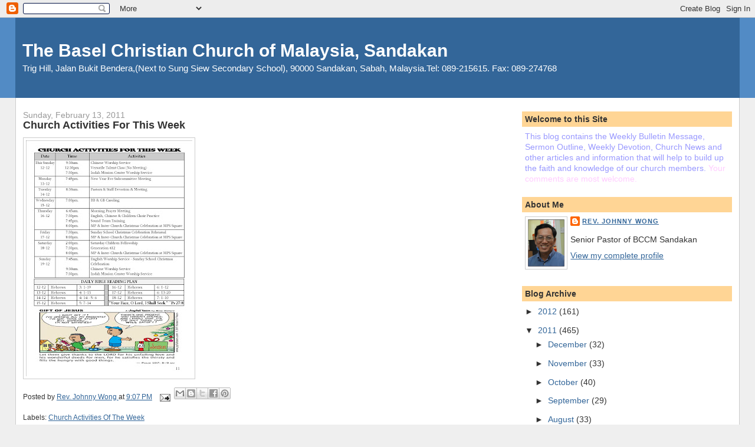

--- FILE ---
content_type: text/html; charset=UTF-8
request_url: http://bccmsdk.blogspot.com/2011/02/church-activities-for-this-week.html
body_size: 11030
content:
<!DOCTYPE html>
<html dir='ltr'>
<head>
<link href='https://www.blogger.com/static/v1/widgets/2944754296-widget_css_bundle.css' rel='stylesheet' type='text/css'/>
<meta content='text/html; charset=UTF-8' http-equiv='Content-Type'/>
<meta content='blogger' name='generator'/>
<link href='http://bccmsdk.blogspot.com/favicon.ico' rel='icon' type='image/x-icon'/>
<link href='http://bccmsdk.blogspot.com/2011/02/church-activities-for-this-week.html' rel='canonical'/>
<link rel="alternate" type="application/atom+xml" title="The Basel Christian Church of Malaysia, Sandakan - Atom" href="http://bccmsdk.blogspot.com/feeds/posts/default" />
<link rel="alternate" type="application/rss+xml" title="The Basel Christian Church of Malaysia, Sandakan - RSS" href="http://bccmsdk.blogspot.com/feeds/posts/default?alt=rss" />
<link rel="service.post" type="application/atom+xml" title="The Basel Christian Church of Malaysia, Sandakan - Atom" href="https://www.blogger.com/feeds/429992981330717646/posts/default" />

<link rel="alternate" type="application/atom+xml" title="The Basel Christian Church of Malaysia, Sandakan - Atom" href="http://bccmsdk.blogspot.com/feeds/2194993041967917682/comments/default" />
<!--Can't find substitution for tag [blog.ieCssRetrofitLinks]-->
<link href='https://blogger.googleusercontent.com/img/b/R29vZ2xl/AVvXsEhnMEkJfwRzugzztGEWjzzfSzCerLfXjri6sLUGjRweNIDW-GTZqdx-Fgrmchh-r76hwhWMAe7b4I7NsZ7vFvPoxYYuwdnPZAKt60RJpoDJhzDjAdx7wUJEesj26zDI4bQZjIS5KR-Mg6Q/s400/101212+Our+Giving+Bring+The+Blessings+of+God.jpg' rel='image_src'/>
<meta content='http://bccmsdk.blogspot.com/2011/02/church-activities-for-this-week.html' property='og:url'/>
<meta content='Church Activities For This Week' property='og:title'/>
<meta content='Trig Hill, Jalan Bukit Bendera,(Next to Sung Siew Secondary School), 90000 Sandakan, Sabah, Malaysia.Tel: 089-215615.  Fax: 089-274768' property='og:description'/>
<meta content='https://blogger.googleusercontent.com/img/b/R29vZ2xl/AVvXsEhnMEkJfwRzugzztGEWjzzfSzCerLfXjri6sLUGjRweNIDW-GTZqdx-Fgrmchh-r76hwhWMAe7b4I7NsZ7vFvPoxYYuwdnPZAKt60RJpoDJhzDjAdx7wUJEesj26zDI4bQZjIS5KR-Mg6Q/w1200-h630-p-k-no-nu/101212+Our+Giving+Bring+The+Blessings+of+God.jpg' property='og:image'/>
<title>The Basel Christian Church of Malaysia, Sandakan: Church Activities For This Week</title>
<style id='page-skin-1' type='text/css'><!--
/*
-----------------------------------------------
Blogger Template Style
Name:     Stretch Denim
Designer: Darren Delaye
URL:      www.DarrenDelaye.com
Date:     11 Jul 2006
-----------------------------------------------
*/
body {
background: #efefef;
margin: 0;
padding: 0px;
font: x-small Verdana, Arial;
text-align: center;
color: #333333;
font-size/* */:/**/small;
font-size: /**/small;
}
a:link {
color: #336699;
}
a:visited {
color: #336699;
}
a img {
border-width: 0;
}
#outer-wrapper {
font: normal normal 109% Verdana, Arial, Sans-serif;;
}
/* Header
----------------------------------------------- */
#header-wrapper {
margin:0;
padding: 0;
background-color: #528bc5;
text-align: left;
}
#header {
margin: 0 2%;
background-color: #336699;
color: #ffffff;
padding: 0;
font: normal normal 210% Verdana, Arial, Sans-serif;;
position: relative;
}
h1.title {
padding-top: 38px;
margin: 0 1% .1em;
line-height: 1.2em;
font-size: 100%;
}
h1.title a, h1.title a:visited {
color: #ffffff;
text-decoration: none;
}
#header .description {
display: block;
margin: 0 1%;
padding: 0 0 40px;
line-height: 1.4em;
font-size: 50%;
}
/* Content
----------------------------------------------- */
.clear {
clear: both;
}
#content-wrapper {
margin: 0 2%;
padding: 0 0 15px;
text-align: left;
background-color: #ffffff;
border: 1px solid #cccccc;
border-top: 0;
}
#main-wrapper {
margin-left: 1%;
width: 64%;
float: left;
background-color: #ffffff;
display: inline;       /* fix for doubling margin in IE */
word-wrap: break-word; /* fix for long text breaking sidebar float in IE */
overflow: hidden;      /* fix for long non-text content breaking IE sidebar float */
}
#sidebar-wrapper {
margin-right: 1%;
width: 29%;
float: right;
background-color: #ffffff;
display: inline;       /* fix for doubling margin in IE */
word-wrap: break-word; /* fix for long text breaking sidebar float in IE */
overflow: hidden;      /* fix for long non-text content breaking IE sidebar float */
}
/* Headings
----------------------------------------------- */
h2, h3 {
margin: 0;
}
/* Posts
----------------------------------------------- */
.date-header {
margin: 1.5em 0 0;
font-weight: normal;
color: #999999;
font-size: 100%;
}
.post {
margin: 0 0 1.5em;
padding-bottom: 1.5em;
}
.post-title {
margin: 0;
padding: 0;
font-size: 125%;
font-weight: bold;
line-height: 1.1em;
}
.post-title a, .post-title a:visited, .post-title strong {
text-decoration: none;
color: #333333;
font-weight: bold;
}
.post div {
margin: 0 0 .75em;
line-height: 1.3em;
}
.post-footer {
margin: -.25em 0 0;
color: #333333;
font-size: 87%;
}
.post-footer .span {
margin-right: .3em;
}
.post img, table.tr-caption-container {
padding: 4px;
border: 1px solid #cccccc;
}
.tr-caption-container img {
border: none;
padding: 0;
}
.post blockquote {
margin: 1em 20px;
}
.post blockquote p {
margin: .75em 0;
}
/* Comments
----------------------------------------------- */
#comments h4 {
margin: 1em 0;
color: #999999;
}
#comments h4 strong {
font-size: 110%;
}
#comments-block {
margin: 1em 0 1.5em;
line-height: 1.3em;
}
#comments-block dt {
margin: .5em 0;
}
#comments-block dd {
margin: .25em 0 0;
}
#comments-block dd.comment-footer {
margin: -.25em 0 2em;
line-height: 1.4em;
font-size: 78%;
}
#comments-block dd p {
margin: 0 0 .75em;
}
.deleted-comment {
font-style:italic;
color:gray;
}
.feed-links {
clear: both;
line-height: 2.5em;
}
#blog-pager-newer-link {
float: left;
}
#blog-pager-older-link {
float: right;
}
#blog-pager {
text-align: center;
}
/* Sidebar Content
----------------------------------------------- */
.sidebar h2 {
margin: 1.6em 0 .5em;
padding: 4px 5px;
background-color: #ffd595;
font-size: 100%;
color: #333333;
}
.sidebar ul {
margin: 0;
padding: 0;
list-style: none;
}
.sidebar li {
margin: 0;
padding-top: 0;
padding-right: 0;
padding-bottom: .5em;
padding-left: 15px;
text-indent: -15px;
line-height: 1.5em;
}
.sidebar {
color: #333333;
line-height:1.3em;
}
.sidebar .widget {
margin-bottom: 1em;
}
.sidebar .widget-content {
margin: 0 5px;
}
/* Profile
----------------------------------------------- */
.profile-img {
float: left;
margin-top: 0;
margin-right: 5px;
margin-bottom: 5px;
margin-left: 0;
padding: 4px;
border: 1px solid #cccccc;
}
.profile-data {
margin:0;
text-transform:uppercase;
letter-spacing:.1em;
font-weight: bold;
line-height: 1.6em;
font-size: 78%;
}
.profile-datablock {
margin:.5em 0 .5em;
}
.profile-textblock {
margin: 0.5em 0;
line-height: 1.6em;
}
/* Footer
----------------------------------------------- */
#footer {
clear: both;
text-align: center;
color: #333333;
}
#footer .widget {
margin:.5em;
padding-top: 20px;
font-size: 85%;
line-height: 1.5em;
text-align: left;
}
/** Page structure tweaks for layout editor wireframe */
body#layout #header {
width: 750px;
}

--></style>
<link href='https://www.blogger.com/dyn-css/authorization.css?targetBlogID=429992981330717646&amp;zx=5146bd5a-3a7d-4641-b7ce-933569e0468a' media='none' onload='if(media!=&#39;all&#39;)media=&#39;all&#39;' rel='stylesheet'/><noscript><link href='https://www.blogger.com/dyn-css/authorization.css?targetBlogID=429992981330717646&amp;zx=5146bd5a-3a7d-4641-b7ce-933569e0468a' rel='stylesheet'/></noscript>
<meta name='google-adsense-platform-account' content='ca-host-pub-1556223355139109'/>
<meta name='google-adsense-platform-domain' content='blogspot.com'/>

</head>
<body>
<div class='navbar section' id='navbar'><div class='widget Navbar' data-version='1' id='Navbar1'><script type="text/javascript">
    function setAttributeOnload(object, attribute, val) {
      if(window.addEventListener) {
        window.addEventListener('load',
          function(){ object[attribute] = val; }, false);
      } else {
        window.attachEvent('onload', function(){ object[attribute] = val; });
      }
    }
  </script>
<div id="navbar-iframe-container"></div>
<script type="text/javascript" src="https://apis.google.com/js/platform.js"></script>
<script type="text/javascript">
      gapi.load("gapi.iframes:gapi.iframes.style.bubble", function() {
        if (gapi.iframes && gapi.iframes.getContext) {
          gapi.iframes.getContext().openChild({
              url: 'https://www.blogger.com/navbar/429992981330717646?po\x3d2194993041967917682\x26origin\x3dhttp://bccmsdk.blogspot.com',
              where: document.getElementById("navbar-iframe-container"),
              id: "navbar-iframe"
          });
        }
      });
    </script><script type="text/javascript">
(function() {
var script = document.createElement('script');
script.type = 'text/javascript';
script.src = '//pagead2.googlesyndication.com/pagead/js/google_top_exp.js';
var head = document.getElementsByTagName('head')[0];
if (head) {
head.appendChild(script);
}})();
</script>
</div></div>
<div id='outer-wrapper'><div id='wrap2'>
<!-- skip links for text browsers -->
<span id='skiplinks' style='display:none;'>
<a href='#main'>skip to main </a> |
      <a href='#sidebar'>skip to sidebar</a>
</span>
<div id='header-wrapper'>
<div class='header section' id='header'><div class='widget Header' data-version='1' id='Header1'>
<div id='header-inner'>
<div class='titlewrapper'>
<h1 class='title'>
<a href='http://bccmsdk.blogspot.com/'>
The Basel Christian Church of Malaysia, Sandakan
</a>
</h1>
</div>
<div class='descriptionwrapper'>
<p class='description'><span>Trig Hill, Jalan Bukit Bendera,(Next to Sung Siew Secondary School), 90000 Sandakan, Sabah, Malaysia.Tel: 089-215615.  Fax: 089-274768</span></p>
</div>
</div>
</div></div>
</div>
<div id='content-wrapper'>
<div id='crosscol-wrapper' style='text-align:center'>
<div class='crosscol no-items section' id='crosscol'></div>
</div>
<div id='main-wrapper'>
<div class='main section' id='main'><div class='widget Blog' data-version='1' id='Blog1'>
<div class='blog-posts hfeed'>

          <div class="date-outer">
        
<h2 class='date-header'><span>Sunday, February 13, 2011</span></h2>

          <div class="date-posts">
        
<div class='post-outer'>
<div class='post hentry uncustomized-post-template' itemprop='blogPost' itemscope='itemscope' itemtype='http://schema.org/BlogPosting'>
<meta content='https://blogger.googleusercontent.com/img/b/R29vZ2xl/AVvXsEhnMEkJfwRzugzztGEWjzzfSzCerLfXjri6sLUGjRweNIDW-GTZqdx-Fgrmchh-r76hwhWMAe7b4I7NsZ7vFvPoxYYuwdnPZAKt60RJpoDJhzDjAdx7wUJEesj26zDI4bQZjIS5KR-Mg6Q/s400/101212+Our+Giving+Bring+The+Blessings+of+God.jpg' itemprop='image_url'/>
<meta content='429992981330717646' itemprop='blogId'/>
<meta content='2194993041967917682' itemprop='postId'/>
<a name='2194993041967917682'></a>
<h3 class='post-title entry-title' itemprop='name'>
Church Activities For This Week
</h3>
<div class='post-header'>
<div class='post-header-line-1'></div>
</div>
<div class='post-body entry-content' id='post-body-2194993041967917682' itemprop='description articleBody'>
<a href="https://blogger.googleusercontent.com/img/b/R29vZ2xl/AVvXsEhnMEkJfwRzugzztGEWjzzfSzCerLfXjri6sLUGjRweNIDW-GTZqdx-Fgrmchh-r76hwhWMAe7b4I7NsZ7vFvPoxYYuwdnPZAKt60RJpoDJhzDjAdx7wUJEesj26zDI4bQZjIS5KR-Mg6Q/s1600/101212+Our+Giving+Bring+The+Blessings+of+God.jpg" onblur="try {parent.deselectBloggerImageGracefully();} catch(e) {}"><img alt="" border="0" id="BLOGGER_PHOTO_ID_5573407976315192354" src="https://blogger.googleusercontent.com/img/b/R29vZ2xl/AVvXsEhnMEkJfwRzugzztGEWjzzfSzCerLfXjri6sLUGjRweNIDW-GTZqdx-Fgrmchh-r76hwhWMAe7b4I7NsZ7vFvPoxYYuwdnPZAKt60RJpoDJhzDjAdx7wUJEesj26zDI4bQZjIS5KR-Mg6Q/s400/101212+Our+Giving+Bring+The+Blessings+of+God.jpg" style="cursor:pointer; cursor:hand;width: 282px; height: 400px;" /></a>
<div style='clear: both;'></div>
</div>
<div class='post-footer'>
<div class='post-footer-line post-footer-line-1'>
<span class='post-author vcard'>
Posted by
<span class='fn' itemprop='author' itemscope='itemscope' itemtype='http://schema.org/Person'>
<meta content='https://www.blogger.com/profile/01896143636415038533' itemprop='url'/>
<a class='g-profile' href='https://www.blogger.com/profile/01896143636415038533' rel='author' title='author profile'>
<span itemprop='name'>Rev. Johnny Wong</span>
</a>
</span>
</span>
<span class='post-timestamp'>
at
<meta content='http://bccmsdk.blogspot.com/2011/02/church-activities-for-this-week.html' itemprop='url'/>
<a class='timestamp-link' href='http://bccmsdk.blogspot.com/2011/02/church-activities-for-this-week.html' rel='bookmark' title='permanent link'><abbr class='published' itemprop='datePublished' title='2011-02-13T21:07:00-08:00'>9:07&#8239;PM</abbr></a>
</span>
<span class='post-comment-link'>
</span>
<span class='post-icons'>
<span class='item-action'>
<a href='https://www.blogger.com/email-post/429992981330717646/2194993041967917682' title='Email Post'>
<img alt='' class='icon-action' height='13' src='https://resources.blogblog.com/img/icon18_email.gif' width='18'/>
</a>
</span>
<span class='item-control blog-admin pid-898625214'>
<a href='https://www.blogger.com/post-edit.g?blogID=429992981330717646&postID=2194993041967917682&from=pencil' title='Edit Post'>
<img alt='' class='icon-action' height='18' src='https://resources.blogblog.com/img/icon18_edit_allbkg.gif' width='18'/>
</a>
</span>
</span>
<div class='post-share-buttons goog-inline-block'>
<a class='goog-inline-block share-button sb-email' href='https://www.blogger.com/share-post.g?blogID=429992981330717646&postID=2194993041967917682&target=email' target='_blank' title='Email This'><span class='share-button-link-text'>Email This</span></a><a class='goog-inline-block share-button sb-blog' href='https://www.blogger.com/share-post.g?blogID=429992981330717646&postID=2194993041967917682&target=blog' onclick='window.open(this.href, "_blank", "height=270,width=475"); return false;' target='_blank' title='BlogThis!'><span class='share-button-link-text'>BlogThis!</span></a><a class='goog-inline-block share-button sb-twitter' href='https://www.blogger.com/share-post.g?blogID=429992981330717646&postID=2194993041967917682&target=twitter' target='_blank' title='Share to X'><span class='share-button-link-text'>Share to X</span></a><a class='goog-inline-block share-button sb-facebook' href='https://www.blogger.com/share-post.g?blogID=429992981330717646&postID=2194993041967917682&target=facebook' onclick='window.open(this.href, "_blank", "height=430,width=640"); return false;' target='_blank' title='Share to Facebook'><span class='share-button-link-text'>Share to Facebook</span></a><a class='goog-inline-block share-button sb-pinterest' href='https://www.blogger.com/share-post.g?blogID=429992981330717646&postID=2194993041967917682&target=pinterest' target='_blank' title='Share to Pinterest'><span class='share-button-link-text'>Share to Pinterest</span></a>
</div>
</div>
<div class='post-footer-line post-footer-line-2'>
<span class='post-labels'>
Labels:
<a href='http://bccmsdk.blogspot.com/search/label/Church%20Activities%20Of%20The%20Week' rel='tag'>Church Activities Of The Week</a>
</span>
</div>
<div class='post-footer-line post-footer-line-3'>
<span class='post-location'>
</span>
</div>
</div>
</div>
<div class='comments' id='comments'>
<a name='comments'></a>
<h4>No comments:</h4>
<div id='Blog1_comments-block-wrapper'>
<dl class='avatar-comment-indent' id='comments-block'>
</dl>
</div>
<p class='comment-footer'>
<div class='comment-form'>
<a name='comment-form'></a>
<h4 id='comment-post-message'>Post a Comment</h4>
<p>
</p>
<a href='https://www.blogger.com/comment/frame/429992981330717646?po=2194993041967917682&hl=en&saa=85391&origin=http://bccmsdk.blogspot.com' id='comment-editor-src'></a>
<iframe allowtransparency='true' class='blogger-iframe-colorize blogger-comment-from-post' frameborder='0' height='410px' id='comment-editor' name='comment-editor' src='' width='100%'></iframe>
<script src='https://www.blogger.com/static/v1/jsbin/2830521187-comment_from_post_iframe.js' type='text/javascript'></script>
<script type='text/javascript'>
      BLOG_CMT_createIframe('https://www.blogger.com/rpc_relay.html');
    </script>
</div>
</p>
</div>
</div>

        </div></div>
      
</div>
<div class='blog-pager' id='blog-pager'>
<span id='blog-pager-newer-link'>
<a class='blog-pager-newer-link' href='http://bccmsdk.blogspot.com/2011/02/church-concern.html' id='Blog1_blog-pager-newer-link' title='Newer Post'>Newer Post</a>
</span>
<span id='blog-pager-older-link'>
<a class='blog-pager-older-link' href='http://bccmsdk.blogspot.com/2010/12/christmas-is-here-again.html' id='Blog1_blog-pager-older-link' title='Older Post'>Older Post</a>
</span>
<a class='home-link' href='http://bccmsdk.blogspot.com/'>Home</a>
</div>
<div class='clear'></div>
<div class='post-feeds'>
<div class='feed-links'>
Subscribe to:
<a class='feed-link' href='http://bccmsdk.blogspot.com/feeds/2194993041967917682/comments/default' target='_blank' type='application/atom+xml'>Post Comments (Atom)</a>
</div>
</div>
</div></div>
</div>
<div id='sidebar-wrapper'>
<div class='sidebar section' id='sidebar'><div class='widget Text' data-version='1' id='Text1'>
<h2 class='title'>Welcome to this Site</h2>
<div class='widget-content'>
<span style="color:#9999ff;">This blog contains the Weekly Bulletin Message, Sermon Outline, Weekly Devotion, Church News and other articles and information that will help to build up the faith and knowledge of our church members. </span><span style="color:#ffccff;">Your comments are most welcome.</span><br/>
</div>
<div class='clear'></div>
</div><div class='widget Profile' data-version='1' id='Profile1'>
<h2>About Me</h2>
<div class='widget-content'>
<a href='https://www.blogger.com/profile/01896143636415038533'><img alt='My photo' class='profile-img' height='80' src='//blogger.googleusercontent.com/img/b/R29vZ2xl/AVvXsEiMBsffvHUIzBsp73Eec929UtSLxQ8FH9MgJ2McQB4NjKioPBMFRZ_z9HQdzA76GRMxFrSl25M4yzjnC2-ZV9SvK-yjFg_AUFIOIHdIYiNNvJlrkeW6Cm9MrWre8B81zs8/s220/Picture1.jpg' width='62'/></a>
<dl class='profile-datablock'>
<dt class='profile-data'>
<a class='profile-name-link g-profile' href='https://www.blogger.com/profile/01896143636415038533' rel='author' style='background-image: url(//www.blogger.com/img/logo-16.png);'>
Rev. Johnny Wong
</a>
</dt>
<dd class='profile-textblock'>Senior Pastor of BCCM Sandakan</dd>
</dl>
<a class='profile-link' href='https://www.blogger.com/profile/01896143636415038533' rel='author'>View my complete profile</a>
<div class='clear'></div>
</div>
</div><div class='widget BlogArchive' data-version='1' id='BlogArchive1'>
<h2>Blog Archive</h2>
<div class='widget-content'>
<div id='ArchiveList'>
<div id='BlogArchive1_ArchiveList'>
<ul class='hierarchy'>
<li class='archivedate collapsed'>
<a class='toggle' href='javascript:void(0)'>
<span class='zippy'>

        &#9658;&#160;
      
</span>
</a>
<a class='post-count-link' href='http://bccmsdk.blogspot.com/2012/'>
2012
</a>
<span class='post-count' dir='ltr'>(161)</span>
<ul class='hierarchy'>
<li class='archivedate collapsed'>
<a class='toggle' href='javascript:void(0)'>
<span class='zippy'>

        &#9658;&#160;
      
</span>
</a>
<a class='post-count-link' href='http://bccmsdk.blogspot.com/2012/06/'>
June
</a>
<span class='post-count' dir='ltr'>(3)</span>
</li>
</ul>
<ul class='hierarchy'>
<li class='archivedate collapsed'>
<a class='toggle' href='javascript:void(0)'>
<span class='zippy'>

        &#9658;&#160;
      
</span>
</a>
<a class='post-count-link' href='http://bccmsdk.blogspot.com/2012/05/'>
May
</a>
<span class='post-count' dir='ltr'>(21)</span>
</li>
</ul>
<ul class='hierarchy'>
<li class='archivedate collapsed'>
<a class='toggle' href='javascript:void(0)'>
<span class='zippy'>

        &#9658;&#160;
      
</span>
</a>
<a class='post-count-link' href='http://bccmsdk.blogspot.com/2012/04/'>
April
</a>
<span class='post-count' dir='ltr'>(39)</span>
</li>
</ul>
<ul class='hierarchy'>
<li class='archivedate collapsed'>
<a class='toggle' href='javascript:void(0)'>
<span class='zippy'>

        &#9658;&#160;
      
</span>
</a>
<a class='post-count-link' href='http://bccmsdk.blogspot.com/2012/03/'>
March
</a>
<span class='post-count' dir='ltr'>(24)</span>
</li>
</ul>
<ul class='hierarchy'>
<li class='archivedate collapsed'>
<a class='toggle' href='javascript:void(0)'>
<span class='zippy'>

        &#9658;&#160;
      
</span>
</a>
<a class='post-count-link' href='http://bccmsdk.blogspot.com/2012/02/'>
February
</a>
<span class='post-count' dir='ltr'>(33)</span>
</li>
</ul>
<ul class='hierarchy'>
<li class='archivedate collapsed'>
<a class='toggle' href='javascript:void(0)'>
<span class='zippy'>

        &#9658;&#160;
      
</span>
</a>
<a class='post-count-link' href='http://bccmsdk.blogspot.com/2012/01/'>
January
</a>
<span class='post-count' dir='ltr'>(41)</span>
</li>
</ul>
</li>
</ul>
<ul class='hierarchy'>
<li class='archivedate expanded'>
<a class='toggle' href='javascript:void(0)'>
<span class='zippy toggle-open'>

        &#9660;&#160;
      
</span>
</a>
<a class='post-count-link' href='http://bccmsdk.blogspot.com/2011/'>
2011
</a>
<span class='post-count' dir='ltr'>(465)</span>
<ul class='hierarchy'>
<li class='archivedate collapsed'>
<a class='toggle' href='javascript:void(0)'>
<span class='zippy'>

        &#9658;&#160;
      
</span>
</a>
<a class='post-count-link' href='http://bccmsdk.blogspot.com/2011/12/'>
December
</a>
<span class='post-count' dir='ltr'>(32)</span>
</li>
</ul>
<ul class='hierarchy'>
<li class='archivedate collapsed'>
<a class='toggle' href='javascript:void(0)'>
<span class='zippy'>

        &#9658;&#160;
      
</span>
</a>
<a class='post-count-link' href='http://bccmsdk.blogspot.com/2011/11/'>
November
</a>
<span class='post-count' dir='ltr'>(33)</span>
</li>
</ul>
<ul class='hierarchy'>
<li class='archivedate collapsed'>
<a class='toggle' href='javascript:void(0)'>
<span class='zippy'>

        &#9658;&#160;
      
</span>
</a>
<a class='post-count-link' href='http://bccmsdk.blogspot.com/2011/10/'>
October
</a>
<span class='post-count' dir='ltr'>(40)</span>
</li>
</ul>
<ul class='hierarchy'>
<li class='archivedate collapsed'>
<a class='toggle' href='javascript:void(0)'>
<span class='zippy'>

        &#9658;&#160;
      
</span>
</a>
<a class='post-count-link' href='http://bccmsdk.blogspot.com/2011/09/'>
September
</a>
<span class='post-count' dir='ltr'>(29)</span>
</li>
</ul>
<ul class='hierarchy'>
<li class='archivedate collapsed'>
<a class='toggle' href='javascript:void(0)'>
<span class='zippy'>

        &#9658;&#160;
      
</span>
</a>
<a class='post-count-link' href='http://bccmsdk.blogspot.com/2011/08/'>
August
</a>
<span class='post-count' dir='ltr'>(33)</span>
</li>
</ul>
<ul class='hierarchy'>
<li class='archivedate collapsed'>
<a class='toggle' href='javascript:void(0)'>
<span class='zippy'>

        &#9658;&#160;
      
</span>
</a>
<a class='post-count-link' href='http://bccmsdk.blogspot.com/2011/07/'>
July
</a>
<span class='post-count' dir='ltr'>(42)</span>
</li>
</ul>
<ul class='hierarchy'>
<li class='archivedate collapsed'>
<a class='toggle' href='javascript:void(0)'>
<span class='zippy'>

        &#9658;&#160;
      
</span>
</a>
<a class='post-count-link' href='http://bccmsdk.blogspot.com/2011/06/'>
June
</a>
<span class='post-count' dir='ltr'>(30)</span>
</li>
</ul>
<ul class='hierarchy'>
<li class='archivedate collapsed'>
<a class='toggle' href='javascript:void(0)'>
<span class='zippy'>

        &#9658;&#160;
      
</span>
</a>
<a class='post-count-link' href='http://bccmsdk.blogspot.com/2011/05/'>
May
</a>
<span class='post-count' dir='ltr'>(38)</span>
</li>
</ul>
<ul class='hierarchy'>
<li class='archivedate collapsed'>
<a class='toggle' href='javascript:void(0)'>
<span class='zippy'>

        &#9658;&#160;
      
</span>
</a>
<a class='post-count-link' href='http://bccmsdk.blogspot.com/2011/04/'>
April
</a>
<span class='post-count' dir='ltr'>(34)</span>
</li>
</ul>
<ul class='hierarchy'>
<li class='archivedate collapsed'>
<a class='toggle' href='javascript:void(0)'>
<span class='zippy'>

        &#9658;&#160;
      
</span>
</a>
<a class='post-count-link' href='http://bccmsdk.blogspot.com/2011/03/'>
March
</a>
<span class='post-count' dir='ltr'>(33)</span>
</li>
</ul>
<ul class='hierarchy'>
<li class='archivedate expanded'>
<a class='toggle' href='javascript:void(0)'>
<span class='zippy toggle-open'>

        &#9660;&#160;
      
</span>
</a>
<a class='post-count-link' href='http://bccmsdk.blogspot.com/2011/02/'>
February
</a>
<span class='post-count' dir='ltr'>(121)</span>
<ul class='posts'>
<li><a href='http://bccmsdk.blogspot.com/2011/02/why-my-next-job-is-best.html'>Why My Next Job Is The Best</a></li>
<li><a href='http://bccmsdk.blogspot.com/2011/02/success-principals-for-work.html'>Success Principals For Work</a></li>
<li><a href='http://bccmsdk.blogspot.com/2011/02/7-habits-of-highly-frugal-people-habit.html'>7 Habits of Highly Frugal People (Habit 1)</a></li>
<li><a href='http://bccmsdk.blogspot.com/2011/02/finding-visions-true-north.html'>Finding a vision&#39;s &quot;true north&quot;</a></li>
<li><a href='http://bccmsdk.blogspot.com/2011/02/what-porn-did-to-marriage.html'>What porn did to a marriage</a></li>
<li><a href='http://bccmsdk.blogspot.com/2011/02/prayer-focus-new-zealand-hit-by.html'>Prayer Focus: New Zealand Hit by Powerful Earthquake</a></li>
<li><a href='http://bccmsdk.blogspot.com/2011/02/coming-events_27.html'>Coming Events</a></li>
<li><a href='http://bccmsdk.blogspot.com/2011/02/church-concerns_27.html'>Church Concerns</a></li>
<li><a href='http://bccmsdk.blogspot.com/2011/02/church-activities-for-this-week_27.html'>Church Activities For This Week</a></li>
<li><a href='http://bccmsdk.blogspot.com/2011/02/what-tou-choose-to-see-is-what-you-get.html'>What Tou Choose To See Is What You Get</a></li>
<li><a href='http://bccmsdk.blogspot.com/2011/02/how-to-handle-lifes-problems.html'>How To Handle Life&#39;s Problems?</a></li>
<li><a href='http://bccmsdk.blogspot.com/2011/02/giving-first-10-to-god.html'>Giving The First 10% To God</a></li>
<li><a href='http://bccmsdk.blogspot.com/2011/02/understanding-people-makes-difference.html'>Understanding people makes the difference</a></li>
<li><a href='http://bccmsdk.blogspot.com/2011/02/youth-life-group-cny-fellowship.html'>Youth Life Group CNY Fellowship</a></li>
<li><a href='http://bccmsdk.blogspot.com/2011/02/prayer-focus-egypt-land-of-pharaohs.html'>Prayer Focus: Egypt, land of the Pharaohs</a></li>
<li><a href='http://bccmsdk.blogspot.com/2011/02/coming-events_20.html'>Coming Events</a></li>
<li><a href='http://bccmsdk.blogspot.com/2011/02/church-concerns_20.html'>Church Concerns</a></li>
<li><a href='http://bccmsdk.blogspot.com/2011/02/church-activities-for-this-week_20.html'>Church Activities For This Week</a></li>
<li><a href='http://bccmsdk.blogspot.com/2011/02/lot-of-rain-but-no-water.html'>A Lot Of Rain But No Water</a></li>
<li><a href='http://bccmsdk.blogspot.com/2011/02/lets-koinonia-together.html'>Let&#39;s Koinonia Together</a></li>
<li><a href='http://bccmsdk.blogspot.com/2011/02/what-i-learn-from-my-church-members.html'>What I Learn From My Church Members About Tithing</a></li>
<li><a href='http://bccmsdk.blogspot.com/2011/02/which-comes-first-position-or.html'>Which comes first? Position or preparation?</a></li>
<li><a href='http://bccmsdk.blogspot.com/2011/02/prayer-focus-religious-tensions-in.html'>Prayer Focus: Religious Tensions in Indonesia</a></li>
<li><a href='http://bccmsdk.blogspot.com/2011/02/2011-chinese-new-year-life-group.html'>2011 Chinese New Year Life Group Gathering</a></li>
<li><a href='http://bccmsdk.blogspot.com/2011/02/coming-events.html'>Coming Events</a></li>
<li><a href='http://bccmsdk.blogspot.com/2011/02/church-concerns_9253.html'>Church Concerns</a></li>
<li><a href='http://bccmsdk.blogspot.com/2011/02/church-activities-for-this-week_2215.html'>Church Activities For This Week</a></li>
<li><a href='http://bccmsdk.blogspot.com/2011/02/by-rev.html'>The Reunion Dinner And Harmony</a></li>
<li><a href='http://bccmsdk.blogspot.com/2011/02/salty-bright.html'>Salty &amp; Bright</a></li>
<li><a href='http://bccmsdk.blogspot.com/2011/02/gambling-and-wealth-in-chinese-new-year.html'>Gambling And Wealth In The Chinese New Year</a></li>
<li><a href='http://bccmsdk.blogspot.com/2011/02/sellout.html'>Sellout</a></li>
<li><a href='http://bccmsdk.blogspot.com/2011/02/g412-sauna-fellowship.html'>G412 Sauna Fellowship</a></li>
<li><a href='http://bccmsdk.blogspot.com/2011/02/disaster-that-hit-town-of-sandakan.html'>Disaster that hit the town of Sandakan</a></li>
<li><a href='http://bccmsdk.blogspot.com/2011/02/church-concerns_3911.html'>Church Concerns</a></li>
<li><a href='http://bccmsdk.blogspot.com/2011/02/church-activities-for-this-week_7916.html'>Church Activities For This Week</a></li>
<li><a href='http://bccmsdk.blogspot.com/2011/02/meaningful-new-year.html'>Meaningful New Year</a></li>
<li><a href='http://bccmsdk.blogspot.com/2011/02/dont-miss-it.html'>Don&#39;t Miss It</a></li>
<li><a href='http://bccmsdk.blogspot.com/2011/02/2011-new-year-spiritual-resolutions.html'>2011 New Year Spiritual Resolutions</a></li>
<li><a href='http://bccmsdk.blogspot.com/2011/02/giving-during-chinese-new-year.html'>Giving During The Chinese New Year</a></li>
<li><a href='http://bccmsdk.blogspot.com/2011/02/bb-gb-food-chinese-new-year-goodies.html'>BB &amp; GB Food &amp; Chinese New Year Goodies Bazaar</a></li>
<li><a href='http://bccmsdk.blogspot.com/2011/02/fund-raising-of-bccm-sandakan-indah.html'>Fund Raising of BCCM Sandakan Indah Mission Centre</a></li>
<li><a href='http://bccmsdk.blogspot.com/2011/02/35-killed-and-180-wounded-in-russian.html'>35 Killed and 180 Wounded in Russian Airport Terro...</a></li>
<li><a href='http://bccmsdk.blogspot.com/2011/02/pastors-and-staffs-devotion-and-meeting.html'>Pastors and Staffs Devotion and Meeting</a></li>
<li><a href='http://bccmsdk.blogspot.com/2011/02/church-concerns_8174.html'>Church Concerns</a></li>
<li><a href='http://bccmsdk.blogspot.com/2011/02/church-activities-for-this-week_4775.html'>Church Activities For This Week</a></li>
<li><a href='http://bccmsdk.blogspot.com/2011/02/having-correct-perspective-for-2011.html'>Having A Correct Perspective for 2011</a></li>
<li><a href='http://bccmsdk.blogspot.com/2011/02/having-right-perspective-for-2011.html'>Having The Right Perspective For 2011</a></li>
<li><a href='http://bccmsdk.blogspot.com/2011/02/how-blessed-are-you.html'>How Blessed Are You?</a></li>
<li><a href='http://bccmsdk.blogspot.com/2011/02/ministry-handbook-2011.html'>Ministry Handbook 2011</a></li>
<li><a href='http://bccmsdk.blogspot.com/2011/02/food-and-chinese-new-year-goodies.html'>Food and Chinese New Year Goodies Bazaar</a></li>
<li><a href='http://bccmsdk.blogspot.com/2011/02/prayer-focus-brazil-mudslide-deaths.html'>Prayer Focus: Brazil mudslide deaths over 700 and ...</a></li>
<li><a href='http://bccmsdk.blogspot.com/2011/02/did-jesus-practice-tithing.html'>Did Jesus practice tithing?</a></li>
<li><a href='http://bccmsdk.blogspot.com/2011/02/church-concerns_6913.html'>Church Concerns</a></li>
<li><a href='http://bccmsdk.blogspot.com/2011/02/church-activities-for-this-week_4563.html'>Church Activities For This Week</a></li>
<li><a href='http://bccmsdk.blogspot.com/2011/02/planning-for-success.html'>Planning for Success</a></li>
<li><a href='http://bccmsdk.blogspot.com/2011/02/how-can-i-be-blessed-by-word-of-god.html'>How Can I Be Blessed By The Word Of God?</a></li>
<li><a href='http://bccmsdk.blogspot.com/2011/02/plan-for-spiritual-growth.html'>A Plan for Spiritual Growth</a></li>
<li><a href='http://bccmsdk.blogspot.com/2011/02/susan-lam-elderly-befriender.html'>Susan Lam The Elderly Befriender</a></li>
<li><a href='http://bccmsdk.blogspot.com/2011/02/new-year-eve-pot-blessed-dinner-cum.html'>New Year Eve Pot-Blessed Dinner Cum Celebration</a></li>
<li><a href='http://bccmsdk.blogspot.com/2011/02/queensland-devastated-by-floods.html'>Queensland Devastated by Floods</a></li>
<li><a href='http://bccmsdk.blogspot.com/2011/02/church-concerns_1202.html'>Church Concerns</a></li>
<li><a href='http://bccmsdk.blogspot.com/2011/02/church-activities-for-this-week_3933.html'>Church Activities For This Week</a></li>
<li><a href='http://bccmsdk.blogspot.com/2011/02/dreams-visions-shape-your-destiny.html'>Dreams &amp; Visions Shape Your Destiny</a></li>
<li><a href='http://bccmsdk.blogspot.com/2011/02/living-with-vision_7123.html'>Living With A Vision</a></li>
<li><a href='http://bccmsdk.blogspot.com/2011/02/living-with-vision_2710.html'>Living With A Vision</a></li>
<li><a href='http://bccmsdk.blogspot.com/2011/02/living-with-vision_2836.html'>Living With A Vision</a></li>
<li><a href='http://bccmsdk.blogspot.com/2011/02/living-with-vision_6749.html'>Living With A Vision</a></li>
<li><a href='http://bccmsdk.blogspot.com/2011/02/living-with-vision_7931.html'>Living With A Vision</a></li>
<li><a href='http://bccmsdk.blogspot.com/2011/02/living-with-vision_974.html'>Living With A Vision</a></li>
<li><a href='http://bccmsdk.blogspot.com/2011/02/living-with-vision_388.html'>Living With A Vision</a></li>
<li><a href='http://bccmsdk.blogspot.com/2011/02/living-with-vision_1666.html'>Living With A Vision</a></li>
<li><a href='http://bccmsdk.blogspot.com/2011/02/living-with-vision_8499.html'>Living With A Vision</a></li>
<li><a href='http://bccmsdk.blogspot.com/2011/02/living-with-vision_7847.html'>Living With A Vision</a></li>
<li><a href='http://bccmsdk.blogspot.com/2011/02/living-with-vision_6279.html'>Living With A Vision</a></li>
<li><a href='http://bccmsdk.blogspot.com/2011/02/living-with-vision_7672.html'>Living With A Vision</a></li>
<li><a href='http://bccmsdk.blogspot.com/2011/02/living-with-vision_3259.html'>Living With A Vision</a></li>
<li><a href='http://bccmsdk.blogspot.com/2011/02/living-with-vision_4670.html'>Living With A Vision</a></li>
<li><a href='http://bccmsdk.blogspot.com/2011/02/living-with-vision_4302.html'>Living With A Vision</a></li>
<li><a href='http://bccmsdk.blogspot.com/2011/02/living-with-vision_470.html'>Living With A Vision</a></li>
<li><a href='http://bccmsdk.blogspot.com/2011/02/living-with-vision_5076.html'>Living With A Vision</a></li>
<li><a href='http://bccmsdk.blogspot.com/2011/02/living-with-vision_3430.html'>Living With A Vision</a></li>
<li><a href='http://bccmsdk.blogspot.com/2011/02/living-with-vision_15.html'>Living With A Vision</a></li>
<li><a href='http://bccmsdk.blogspot.com/2011/02/living-with-vision.html'>Living With A Vision</a></li>
<li><a href='http://bccmsdk.blogspot.com/2011/02/my-god-inspired-dreams-for-2011.html'>My God Inspired Dreams For 2011</a></li>
<li><a href='http://bccmsdk.blogspot.com/2011/02/boys-and-girls-brigade-chinese-new-year.html'>Boys&#39; and Girls&#39; Brigade Chinese New Year Goodies ...</a></li>
<li><a href='http://bccmsdk.blogspot.com/2011/02/church-concerns_694.html'>Church Concerns</a></li>
<li><a href='http://bccmsdk.blogspot.com/2011/02/church-activities-for-this-week_4540.html'>Church Activities For This Week</a></li>
<li><a href='http://bccmsdk.blogspot.com/2011/02/re-format-your-mind-for-new-year.html'>Re-format Your Mind for the New Year</a></li>
<li><a href='http://bccmsdk.blogspot.com/2011/02/growing-your-mind.html'>Growing Your Mind</a></li>
<li><a href='http://bccmsdk.blogspot.com/2011/02/unique-bible-reading-plan-2011.html'>A Unique Bible Reading Plan 2011</a></li>
<li><a href='http://bccmsdk.blogspot.com/2011/02/why-does-church-give-me-so-many.html'>Why Does the Church Give Me So Many Envelops?</a></li>
<li><a href='http://bccmsdk.blogspot.com/2011/02/christmas-eve-combined-celebration.html'>Christmas Eve Combined Celebration Service</a></li>
<li><a href='http://bccmsdk.blogspot.com/2011/02/parish-pastors-staff-retreat.html'>Parish Pastors &amp; Staff Retreat</a></li>
<li><a href='http://bccmsdk.blogspot.com/2011/02/church-concerns_15.html'>Church Concerns</a></li>
<li><a href='http://bccmsdk.blogspot.com/2011/02/church-activities-for-this-week_15.html'>Church Activities For This Week</a></li>
<li><a href='http://bccmsdk.blogspot.com/2011/02/gifts-for-jesus-on-christmas.html'>Gifts For Jesus On Christmas</a></li>
<li><a href='http://bccmsdk.blogspot.com/2011/02/accepting-gods-plan-for-my-life.html'>Accepting God&#39;s Plan For My Life</a></li>
<li><a href='http://bccmsdk.blogspot.com/2011/02/2010-bishops-christmas-greetings-to.html'>2010 Bishop&#39;s Christmas Greetings to BCCM Congrega...</a></li>
<li><a href='http://bccmsdk.blogspot.com/2011/02/year-end-new-year-events.html'>Year End &amp; New Year Events</a></li>
<li><a href='http://bccmsdk.blogspot.com/2011/02/bccm-indah-mission-centre.html'>BCCM Indah Mission Centre</a></li>
</ul>
</li>
</ul>
</li>
</ul>
<ul class='hierarchy'>
<li class='archivedate collapsed'>
<a class='toggle' href='javascript:void(0)'>
<span class='zippy'>

        &#9658;&#160;
      
</span>
</a>
<a class='post-count-link' href='http://bccmsdk.blogspot.com/2010/'>
2010
</a>
<span class='post-count' dir='ltr'>(395)</span>
<ul class='hierarchy'>
<li class='archivedate collapsed'>
<a class='toggle' href='javascript:void(0)'>
<span class='zippy'>

        &#9658;&#160;
      
</span>
</a>
<a class='post-count-link' href='http://bccmsdk.blogspot.com/2010/12/'>
December
</a>
<span class='post-count' dir='ltr'>(9)</span>
</li>
</ul>
<ul class='hierarchy'>
<li class='archivedate collapsed'>
<a class='toggle' href='javascript:void(0)'>
<span class='zippy'>

        &#9658;&#160;
      
</span>
</a>
<a class='post-count-link' href='http://bccmsdk.blogspot.com/2010/11/'>
November
</a>
<span class='post-count' dir='ltr'>(29)</span>
</li>
</ul>
<ul class='hierarchy'>
<li class='archivedate collapsed'>
<a class='toggle' href='javascript:void(0)'>
<span class='zippy'>

        &#9658;&#160;
      
</span>
</a>
<a class='post-count-link' href='http://bccmsdk.blogspot.com/2010/10/'>
October
</a>
<span class='post-count' dir='ltr'>(36)</span>
</li>
</ul>
<ul class='hierarchy'>
<li class='archivedate collapsed'>
<a class='toggle' href='javascript:void(0)'>
<span class='zippy'>

        &#9658;&#160;
      
</span>
</a>
<a class='post-count-link' href='http://bccmsdk.blogspot.com/2010/09/'>
September
</a>
<span class='post-count' dir='ltr'>(28)</span>
</li>
</ul>
<ul class='hierarchy'>
<li class='archivedate collapsed'>
<a class='toggle' href='javascript:void(0)'>
<span class='zippy'>

        &#9658;&#160;
      
</span>
</a>
<a class='post-count-link' href='http://bccmsdk.blogspot.com/2010/08/'>
August
</a>
<span class='post-count' dir='ltr'>(40)</span>
</li>
</ul>
<ul class='hierarchy'>
<li class='archivedate collapsed'>
<a class='toggle' href='javascript:void(0)'>
<span class='zippy'>

        &#9658;&#160;
      
</span>
</a>
<a class='post-count-link' href='http://bccmsdk.blogspot.com/2010/07/'>
July
</a>
<span class='post-count' dir='ltr'>(52)</span>
</li>
</ul>
<ul class='hierarchy'>
<li class='archivedate collapsed'>
<a class='toggle' href='javascript:void(0)'>
<span class='zippy'>

        &#9658;&#160;
      
</span>
</a>
<a class='post-count-link' href='http://bccmsdk.blogspot.com/2010/06/'>
June
</a>
<span class='post-count' dir='ltr'>(18)</span>
</li>
</ul>
<ul class='hierarchy'>
<li class='archivedate collapsed'>
<a class='toggle' href='javascript:void(0)'>
<span class='zippy'>

        &#9658;&#160;
      
</span>
</a>
<a class='post-count-link' href='http://bccmsdk.blogspot.com/2010/05/'>
May
</a>
<span class='post-count' dir='ltr'>(46)</span>
</li>
</ul>
<ul class='hierarchy'>
<li class='archivedate collapsed'>
<a class='toggle' href='javascript:void(0)'>
<span class='zippy'>

        &#9658;&#160;
      
</span>
</a>
<a class='post-count-link' href='http://bccmsdk.blogspot.com/2010/04/'>
April
</a>
<span class='post-count' dir='ltr'>(24)</span>
</li>
</ul>
<ul class='hierarchy'>
<li class='archivedate collapsed'>
<a class='toggle' href='javascript:void(0)'>
<span class='zippy'>

        &#9658;&#160;
      
</span>
</a>
<a class='post-count-link' href='http://bccmsdk.blogspot.com/2010/03/'>
March
</a>
<span class='post-count' dir='ltr'>(58)</span>
</li>
</ul>
<ul class='hierarchy'>
<li class='archivedate collapsed'>
<a class='toggle' href='javascript:void(0)'>
<span class='zippy'>

        &#9658;&#160;
      
</span>
</a>
<a class='post-count-link' href='http://bccmsdk.blogspot.com/2010/02/'>
February
</a>
<span class='post-count' dir='ltr'>(22)</span>
</li>
</ul>
<ul class='hierarchy'>
<li class='archivedate collapsed'>
<a class='toggle' href='javascript:void(0)'>
<span class='zippy'>

        &#9658;&#160;
      
</span>
</a>
<a class='post-count-link' href='http://bccmsdk.blogspot.com/2010/01/'>
January
</a>
<span class='post-count' dir='ltr'>(33)</span>
</li>
</ul>
</li>
</ul>
<ul class='hierarchy'>
<li class='archivedate collapsed'>
<a class='toggle' href='javascript:void(0)'>
<span class='zippy'>

        &#9658;&#160;
      
</span>
</a>
<a class='post-count-link' href='http://bccmsdk.blogspot.com/2009/'>
2009
</a>
<span class='post-count' dir='ltr'>(184)</span>
<ul class='hierarchy'>
<li class='archivedate collapsed'>
<a class='toggle' href='javascript:void(0)'>
<span class='zippy'>

        &#9658;&#160;
      
</span>
</a>
<a class='post-count-link' href='http://bccmsdk.blogspot.com/2009/12/'>
December
</a>
<span class='post-count' dir='ltr'>(4)</span>
</li>
</ul>
<ul class='hierarchy'>
<li class='archivedate collapsed'>
<a class='toggle' href='javascript:void(0)'>
<span class='zippy'>

        &#9658;&#160;
      
</span>
</a>
<a class='post-count-link' href='http://bccmsdk.blogspot.com/2009/11/'>
November
</a>
<span class='post-count' dir='ltr'>(30)</span>
</li>
</ul>
<ul class='hierarchy'>
<li class='archivedate collapsed'>
<a class='toggle' href='javascript:void(0)'>
<span class='zippy'>

        &#9658;&#160;
      
</span>
</a>
<a class='post-count-link' href='http://bccmsdk.blogspot.com/2009/10/'>
October
</a>
<span class='post-count' dir='ltr'>(31)</span>
</li>
</ul>
<ul class='hierarchy'>
<li class='archivedate collapsed'>
<a class='toggle' href='javascript:void(0)'>
<span class='zippy'>

        &#9658;&#160;
      
</span>
</a>
<a class='post-count-link' href='http://bccmsdk.blogspot.com/2009/09/'>
September
</a>
<span class='post-count' dir='ltr'>(28)</span>
</li>
</ul>
<ul class='hierarchy'>
<li class='archivedate collapsed'>
<a class='toggle' href='javascript:void(0)'>
<span class='zippy'>

        &#9658;&#160;
      
</span>
</a>
<a class='post-count-link' href='http://bccmsdk.blogspot.com/2009/08/'>
August
</a>
<span class='post-count' dir='ltr'>(48)</span>
</li>
</ul>
<ul class='hierarchy'>
<li class='archivedate collapsed'>
<a class='toggle' href='javascript:void(0)'>
<span class='zippy'>

        &#9658;&#160;
      
</span>
</a>
<a class='post-count-link' href='http://bccmsdk.blogspot.com/2009/07/'>
July
</a>
<span class='post-count' dir='ltr'>(24)</span>
</li>
</ul>
<ul class='hierarchy'>
<li class='archivedate collapsed'>
<a class='toggle' href='javascript:void(0)'>
<span class='zippy'>

        &#9658;&#160;
      
</span>
</a>
<a class='post-count-link' href='http://bccmsdk.blogspot.com/2009/06/'>
June
</a>
<span class='post-count' dir='ltr'>(16)</span>
</li>
</ul>
<ul class='hierarchy'>
<li class='archivedate collapsed'>
<a class='toggle' href='javascript:void(0)'>
<span class='zippy'>

        &#9658;&#160;
      
</span>
</a>
<a class='post-count-link' href='http://bccmsdk.blogspot.com/2009/05/'>
May
</a>
<span class='post-count' dir='ltr'>(3)</span>
</li>
</ul>
</li>
</ul>
</div>
</div>
<div class='clear'></div>
</div>
</div><div class='widget Label' data-version='1' id='Label1'>
<h2>Labels</h2>
<div class='widget-content list-label-widget-content'>
<ul>
<li>
<a dir='ltr' href='http://bccmsdk.blogspot.com/search/label/Are%20You%20In%20The%20Life%20Groups%3F'>Are You In The Life Groups?</a>
</li>
<li>
<a dir='ltr' href='http://bccmsdk.blogspot.com/search/label/Building%20Strong%20Family'>Building Strong Family</a>
</li>
<li>
<a dir='ltr' href='http://bccmsdk.blogspot.com/search/label/Church%20Activities%20Of%20The%20Week'>Church Activities Of The Week</a>
</li>
<li>
<a dir='ltr' href='http://bccmsdk.blogspot.com/search/label/Church%20News'>Church News</a>
</li>
<li>
<a dir='ltr' href='http://bccmsdk.blogspot.com/search/label/Coming%20Events'>Coming Events</a>
</li>
<li>
<a dir='ltr' href='http://bccmsdk.blogspot.com/search/label/For%20Your%20Marriage'>For Your Marriage</a>
</li>
<li>
<a dir='ltr' href='http://bccmsdk.blogspot.com/search/label/Friendship'>Friendship</a>
</li>
<li>
<a dir='ltr' href='http://bccmsdk.blogspot.com/search/label/Generous%20Living'>Generous Living</a>
</li>
<li>
<a dir='ltr' href='http://bccmsdk.blogspot.com/search/label/Goals'>Goals</a>
</li>
<li>
<a dir='ltr' href='http://bccmsdk.blogspot.com/search/label/How%20Can%20I%20Serve%20God%3F'>How Can I Serve God?</a>
</li>
<li>
<a dir='ltr' href='http://bccmsdk.blogspot.com/search/label/life%20group%20disussion'>life group disussion</a>
</li>
<li>
<a dir='ltr' href='http://bccmsdk.blogspot.com/search/label/Live%20to%20Serve'>Live to Serve</a>
</li>
<li>
<a dir='ltr' href='http://bccmsdk.blogspot.com/search/label/Living%20With%20Purpose'>Living With Purpose</a>
</li>
<li>
<a dir='ltr' href='http://bccmsdk.blogspot.com/search/label/News%20Information'>News Information</a>
</li>
<li>
<a dir='ltr' href='http://bccmsdk.blogspot.com/search/label/Parenting'>Parenting</a>
</li>
<li>
<a dir='ltr' href='http://bccmsdk.blogspot.com/search/label/Pix%20of%20the%20week'>Pix of the week</a>
</li>
<li>
<a dir='ltr' href='http://bccmsdk.blogspot.com/search/label/Prayer%20Focus'>Prayer Focus</a>
</li>
<li>
<a dir='ltr' href='http://bccmsdk.blogspot.com/search/label/Sermon'>Sermon</a>
</li>
<li>
<a dir='ltr' href='http://bccmsdk.blogspot.com/search/label/Sermon%20Outline%20For%20The%20Week'>Sermon Outline For The Week</a>
</li>
<li>
<a dir='ltr' href='http://bccmsdk.blogspot.com/search/label/Sharing%20Christmas'>Sharing Christmas</a>
</li>
<li>
<a dir='ltr' href='http://bccmsdk.blogspot.com/search/label/Thought%20of%20The%20Day'>Thought of The Day</a>
</li>
<li>
<a dir='ltr' href='http://bccmsdk.blogspot.com/search/label/Thoughts%20on%20Leadership'>Thoughts on Leadership</a>
</li>
<li>
<a dir='ltr' href='http://bccmsdk.blogspot.com/search/label/Weekly%20Article'>Weekly Article</a>
</li>
<li>
<a dir='ltr' href='http://bccmsdk.blogspot.com/search/label/Weekly%20Devotion'>Weekly Devotion</a>
</li>
<li>
<a dir='ltr' href='http://bccmsdk.blogspot.com/search/label/Weekly%20Message'>Weekly Message</a>
</li>
</ul>
<div class='clear'></div>
</div>
</div><div class='widget LinkList' data-version='1' id='LinkList1'>
<h2>Our BB &amp; GB Site</h2>
<div class='widget-content'>
<ul>
<li><a href='http://2ndbbsdk.blogspot.com/'>http://2ndbbsdk.blogspot.com</a></li>
</ul>
<div class='clear'></div>
</div>
</div></div>
</div>
<!-- spacer for skins that want sidebar and main to be the same height-->
<div class='clear'>&#160;</div>
</div>
<!-- end content-wrapper -->
<div id='footer-wrapper'>
<div class='footer no-items section' id='footer'></div>
</div>
</div></div>
<!-- end outer-wrapper -->

<script type="text/javascript" src="https://www.blogger.com/static/v1/widgets/3845888474-widgets.js"></script>
<script type='text/javascript'>
window['__wavt'] = 'AOuZoY5aieeVd3o6cIswL6Spxt2OpPuMOA:1768843617656';_WidgetManager._Init('//www.blogger.com/rearrange?blogID\x3d429992981330717646','//bccmsdk.blogspot.com/2011/02/church-activities-for-this-week.html','429992981330717646');
_WidgetManager._SetDataContext([{'name': 'blog', 'data': {'blogId': '429992981330717646', 'title': 'The Basel Christian Church of Malaysia, Sandakan', 'url': 'http://bccmsdk.blogspot.com/2011/02/church-activities-for-this-week.html', 'canonicalUrl': 'http://bccmsdk.blogspot.com/2011/02/church-activities-for-this-week.html', 'homepageUrl': 'http://bccmsdk.blogspot.com/', 'searchUrl': 'http://bccmsdk.blogspot.com/search', 'canonicalHomepageUrl': 'http://bccmsdk.blogspot.com/', 'blogspotFaviconUrl': 'http://bccmsdk.blogspot.com/favicon.ico', 'bloggerUrl': 'https://www.blogger.com', 'hasCustomDomain': false, 'httpsEnabled': true, 'enabledCommentProfileImages': true, 'gPlusViewType': 'FILTERED_POSTMOD', 'adultContent': false, 'analyticsAccountNumber': '', 'encoding': 'UTF-8', 'locale': 'en', 'localeUnderscoreDelimited': 'en', 'languageDirection': 'ltr', 'isPrivate': false, 'isMobile': false, 'isMobileRequest': false, 'mobileClass': '', 'isPrivateBlog': false, 'isDynamicViewsAvailable': true, 'feedLinks': '\x3clink rel\x3d\x22alternate\x22 type\x3d\x22application/atom+xml\x22 title\x3d\x22The Basel Christian Church of Malaysia, Sandakan - Atom\x22 href\x3d\x22http://bccmsdk.blogspot.com/feeds/posts/default\x22 /\x3e\n\x3clink rel\x3d\x22alternate\x22 type\x3d\x22application/rss+xml\x22 title\x3d\x22The Basel Christian Church of Malaysia, Sandakan - RSS\x22 href\x3d\x22http://bccmsdk.blogspot.com/feeds/posts/default?alt\x3drss\x22 /\x3e\n\x3clink rel\x3d\x22service.post\x22 type\x3d\x22application/atom+xml\x22 title\x3d\x22The Basel Christian Church of Malaysia, Sandakan - Atom\x22 href\x3d\x22https://www.blogger.com/feeds/429992981330717646/posts/default\x22 /\x3e\n\n\x3clink rel\x3d\x22alternate\x22 type\x3d\x22application/atom+xml\x22 title\x3d\x22The Basel Christian Church of Malaysia, Sandakan - Atom\x22 href\x3d\x22http://bccmsdk.blogspot.com/feeds/2194993041967917682/comments/default\x22 /\x3e\n', 'meTag': '', 'adsenseHostId': 'ca-host-pub-1556223355139109', 'adsenseHasAds': false, 'adsenseAutoAds': false, 'boqCommentIframeForm': true, 'loginRedirectParam': '', 'isGoogleEverywhereLinkTooltipEnabled': true, 'view': '', 'dynamicViewsCommentsSrc': '//www.blogblog.com/dynamicviews/4224c15c4e7c9321/js/comments.js', 'dynamicViewsScriptSrc': '//www.blogblog.com/dynamicviews/f9a985b7a2d28680', 'plusOneApiSrc': 'https://apis.google.com/js/platform.js', 'disableGComments': true, 'interstitialAccepted': false, 'sharing': {'platforms': [{'name': 'Get link', 'key': 'link', 'shareMessage': 'Get link', 'target': ''}, {'name': 'Facebook', 'key': 'facebook', 'shareMessage': 'Share to Facebook', 'target': 'facebook'}, {'name': 'BlogThis!', 'key': 'blogThis', 'shareMessage': 'BlogThis!', 'target': 'blog'}, {'name': 'X', 'key': 'twitter', 'shareMessage': 'Share to X', 'target': 'twitter'}, {'name': 'Pinterest', 'key': 'pinterest', 'shareMessage': 'Share to Pinterest', 'target': 'pinterest'}, {'name': 'Email', 'key': 'email', 'shareMessage': 'Email', 'target': 'email'}], 'disableGooglePlus': true, 'googlePlusShareButtonWidth': 0, 'googlePlusBootstrap': '\x3cscript type\x3d\x22text/javascript\x22\x3ewindow.___gcfg \x3d {\x27lang\x27: \x27en\x27};\x3c/script\x3e'}, 'hasCustomJumpLinkMessage': false, 'jumpLinkMessage': 'Read more', 'pageType': 'item', 'postId': '2194993041967917682', 'postImageThumbnailUrl': 'https://blogger.googleusercontent.com/img/b/R29vZ2xl/AVvXsEhnMEkJfwRzugzztGEWjzzfSzCerLfXjri6sLUGjRweNIDW-GTZqdx-Fgrmchh-r76hwhWMAe7b4I7NsZ7vFvPoxYYuwdnPZAKt60RJpoDJhzDjAdx7wUJEesj26zDI4bQZjIS5KR-Mg6Q/s72-c/101212+Our+Giving+Bring+The+Blessings+of+God.jpg', 'postImageUrl': 'https://blogger.googleusercontent.com/img/b/R29vZ2xl/AVvXsEhnMEkJfwRzugzztGEWjzzfSzCerLfXjri6sLUGjRweNIDW-GTZqdx-Fgrmchh-r76hwhWMAe7b4I7NsZ7vFvPoxYYuwdnPZAKt60RJpoDJhzDjAdx7wUJEesj26zDI4bQZjIS5KR-Mg6Q/s400/101212+Our+Giving+Bring+The+Blessings+of+God.jpg', 'pageName': 'Church Activities For This Week', 'pageTitle': 'The Basel Christian Church of Malaysia, Sandakan: Church Activities For This Week'}}, {'name': 'features', 'data': {}}, {'name': 'messages', 'data': {'edit': 'Edit', 'linkCopiedToClipboard': 'Link copied to clipboard!', 'ok': 'Ok', 'postLink': 'Post Link'}}, {'name': 'template', 'data': {'isResponsive': false, 'isAlternateRendering': false, 'isCustom': false}}, {'name': 'view', 'data': {'classic': {'name': 'classic', 'url': '?view\x3dclassic'}, 'flipcard': {'name': 'flipcard', 'url': '?view\x3dflipcard'}, 'magazine': {'name': 'magazine', 'url': '?view\x3dmagazine'}, 'mosaic': {'name': 'mosaic', 'url': '?view\x3dmosaic'}, 'sidebar': {'name': 'sidebar', 'url': '?view\x3dsidebar'}, 'snapshot': {'name': 'snapshot', 'url': '?view\x3dsnapshot'}, 'timeslide': {'name': 'timeslide', 'url': '?view\x3dtimeslide'}, 'isMobile': false, 'title': 'Church Activities For This Week', 'description': 'Trig Hill, Jalan Bukit Bendera,(Next to Sung Siew Secondary School), 90000 Sandakan, Sabah, Malaysia.Tel: 089-215615.  Fax: 089-274768', 'featuredImage': 'https://blogger.googleusercontent.com/img/b/R29vZ2xl/AVvXsEhnMEkJfwRzugzztGEWjzzfSzCerLfXjri6sLUGjRweNIDW-GTZqdx-Fgrmchh-r76hwhWMAe7b4I7NsZ7vFvPoxYYuwdnPZAKt60RJpoDJhzDjAdx7wUJEesj26zDI4bQZjIS5KR-Mg6Q/s400/101212+Our+Giving+Bring+The+Blessings+of+God.jpg', 'url': 'http://bccmsdk.blogspot.com/2011/02/church-activities-for-this-week.html', 'type': 'item', 'isSingleItem': true, 'isMultipleItems': false, 'isError': false, 'isPage': false, 'isPost': true, 'isHomepage': false, 'isArchive': false, 'isLabelSearch': false, 'postId': 2194993041967917682}}]);
_WidgetManager._RegisterWidget('_NavbarView', new _WidgetInfo('Navbar1', 'navbar', document.getElementById('Navbar1'), {}, 'displayModeFull'));
_WidgetManager._RegisterWidget('_HeaderView', new _WidgetInfo('Header1', 'header', document.getElementById('Header1'), {}, 'displayModeFull'));
_WidgetManager._RegisterWidget('_BlogView', new _WidgetInfo('Blog1', 'main', document.getElementById('Blog1'), {'cmtInteractionsEnabled': false, 'lightboxEnabled': true, 'lightboxModuleUrl': 'https://www.blogger.com/static/v1/jsbin/4049919853-lbx.js', 'lightboxCssUrl': 'https://www.blogger.com/static/v1/v-css/828616780-lightbox_bundle.css'}, 'displayModeFull'));
_WidgetManager._RegisterWidget('_TextView', new _WidgetInfo('Text1', 'sidebar', document.getElementById('Text1'), {}, 'displayModeFull'));
_WidgetManager._RegisterWidget('_ProfileView', new _WidgetInfo('Profile1', 'sidebar', document.getElementById('Profile1'), {}, 'displayModeFull'));
_WidgetManager._RegisterWidget('_BlogArchiveView', new _WidgetInfo('BlogArchive1', 'sidebar', document.getElementById('BlogArchive1'), {'languageDirection': 'ltr', 'loadingMessage': 'Loading\x26hellip;'}, 'displayModeFull'));
_WidgetManager._RegisterWidget('_LabelView', new _WidgetInfo('Label1', 'sidebar', document.getElementById('Label1'), {}, 'displayModeFull'));
_WidgetManager._RegisterWidget('_LinkListView', new _WidgetInfo('LinkList1', 'sidebar', document.getElementById('LinkList1'), {}, 'displayModeFull'));
</script>
</body>
</html>